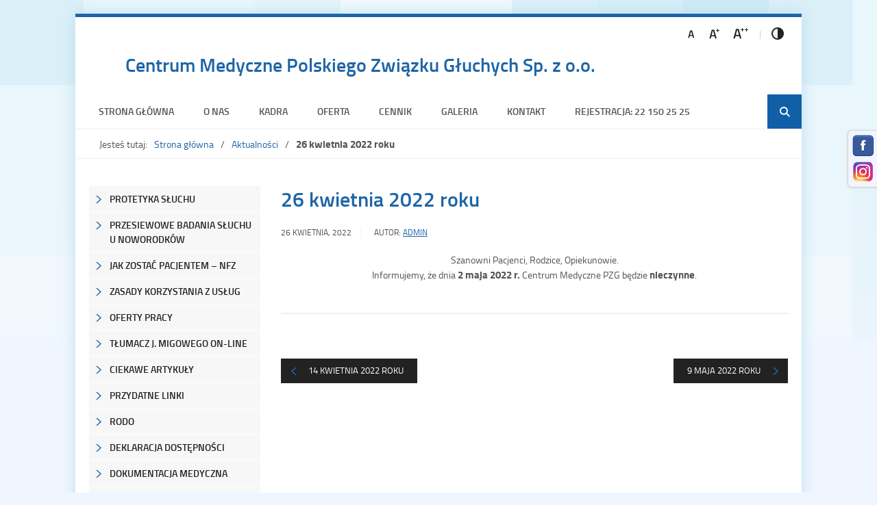

--- FILE ---
content_type: text/html; charset=UTF-8
request_url: https://pzg.waw.pl/aktualnosci/26-kwietnia-2022-roku/
body_size: 10230
content:
<!DOCTYPE html>
<html lang="pl-PL">
<head>
<meta charset="UTF-8">
<meta name="viewport" content="width=device-width, user-scalable=yes">
<link rel="profile" href="http://gmpg.org/xfn/11">
<link rel="pingback" href="https://pzg.waw.pl/xmlrpc.php">

<script>
// <![CDATA[
    var settings = {
        templateDir: 'https://pzg.waw.pl/wp-content/themes/pad2_01_1'
    };
// ]]>
</script>	    
<script src="https://pzg.waw.pl/wp-content/themes/pad2_01_1/js/jquery.min.js"></script>
<script src="https://pzg.waw.pl/wp-content/themes/pad2_01_1/js/jquery.dropdown.js"></script>
<script src="https://pzg.waw.pl/wp-content/themes/pad2_01_1/js/is.min.js"></script>
<script src="https://pzg.waw.pl/wp-content/themes/pad2_01_1/js/jquery.izilla.touchMenuHover.min.js"></script>
<script src="https://pzg.waw.pl/wp-content/themes/pad2_01_1/js/common.js"></script>

<title>26 kwietnia 2022 roku &#8211; Centrum Medyczne Polskiego Związku Głuchych Sp. z o.o.</title>
<meta name='robots' content='max-image-preview:large' />
	<style>img:is([sizes="auto" i], [sizes^="auto," i]) { contain-intrinsic-size: 3000px 1500px }</style>
	<link rel="alternate" type="application/rss+xml" title="Centrum Medyczne Polskiego Związku Głuchych Sp. z o.o. &raquo; Kanał z wpisami" href="https://pzg.waw.pl/feed/" />
<link rel="alternate" type="application/rss+xml" title="Centrum Medyczne Polskiego Związku Głuchych Sp. z o.o. &raquo; Kanał z komentarzami" href="https://pzg.waw.pl/comments/feed/" />
<link rel="alternate" type="application/rss+xml" title="Centrum Medyczne Polskiego Związku Głuchych Sp. z o.o. &raquo; 26 kwietnia 2022 roku Kanał z komentarzami" href="https://pzg.waw.pl/aktualnosci/26-kwietnia-2022-roku/feed/" />
<script type="text/javascript">
/* <![CDATA[ */
window._wpemojiSettings = {"baseUrl":"https:\/\/s.w.org\/images\/core\/emoji\/16.0.1\/72x72\/","ext":".png","svgUrl":"https:\/\/s.w.org\/images\/core\/emoji\/16.0.1\/svg\/","svgExt":".svg","source":{"concatemoji":"https:\/\/pzg.waw.pl\/wp-includes\/js\/wp-emoji-release.min.js?ver=6.8.2"}};
/*! This file is auto-generated */
!function(s,n){var o,i,e;function c(e){try{var t={supportTests:e,timestamp:(new Date).valueOf()};sessionStorage.setItem(o,JSON.stringify(t))}catch(e){}}function p(e,t,n){e.clearRect(0,0,e.canvas.width,e.canvas.height),e.fillText(t,0,0);var t=new Uint32Array(e.getImageData(0,0,e.canvas.width,e.canvas.height).data),a=(e.clearRect(0,0,e.canvas.width,e.canvas.height),e.fillText(n,0,0),new Uint32Array(e.getImageData(0,0,e.canvas.width,e.canvas.height).data));return t.every(function(e,t){return e===a[t]})}function u(e,t){e.clearRect(0,0,e.canvas.width,e.canvas.height),e.fillText(t,0,0);for(var n=e.getImageData(16,16,1,1),a=0;a<n.data.length;a++)if(0!==n.data[a])return!1;return!0}function f(e,t,n,a){switch(t){case"flag":return n(e,"\ud83c\udff3\ufe0f\u200d\u26a7\ufe0f","\ud83c\udff3\ufe0f\u200b\u26a7\ufe0f")?!1:!n(e,"\ud83c\udde8\ud83c\uddf6","\ud83c\udde8\u200b\ud83c\uddf6")&&!n(e,"\ud83c\udff4\udb40\udc67\udb40\udc62\udb40\udc65\udb40\udc6e\udb40\udc67\udb40\udc7f","\ud83c\udff4\u200b\udb40\udc67\u200b\udb40\udc62\u200b\udb40\udc65\u200b\udb40\udc6e\u200b\udb40\udc67\u200b\udb40\udc7f");case"emoji":return!a(e,"\ud83e\udedf")}return!1}function g(e,t,n,a){var r="undefined"!=typeof WorkerGlobalScope&&self instanceof WorkerGlobalScope?new OffscreenCanvas(300,150):s.createElement("canvas"),o=r.getContext("2d",{willReadFrequently:!0}),i=(o.textBaseline="top",o.font="600 32px Arial",{});return e.forEach(function(e){i[e]=t(o,e,n,a)}),i}function t(e){var t=s.createElement("script");t.src=e,t.defer=!0,s.head.appendChild(t)}"undefined"!=typeof Promise&&(o="wpEmojiSettingsSupports",i=["flag","emoji"],n.supports={everything:!0,everythingExceptFlag:!0},e=new Promise(function(e){s.addEventListener("DOMContentLoaded",e,{once:!0})}),new Promise(function(t){var n=function(){try{var e=JSON.parse(sessionStorage.getItem(o));if("object"==typeof e&&"number"==typeof e.timestamp&&(new Date).valueOf()<e.timestamp+604800&&"object"==typeof e.supportTests)return e.supportTests}catch(e){}return null}();if(!n){if("undefined"!=typeof Worker&&"undefined"!=typeof OffscreenCanvas&&"undefined"!=typeof URL&&URL.createObjectURL&&"undefined"!=typeof Blob)try{var e="postMessage("+g.toString()+"("+[JSON.stringify(i),f.toString(),p.toString(),u.toString()].join(",")+"));",a=new Blob([e],{type:"text/javascript"}),r=new Worker(URL.createObjectURL(a),{name:"wpTestEmojiSupports"});return void(r.onmessage=function(e){c(n=e.data),r.terminate(),t(n)})}catch(e){}c(n=g(i,f,p,u))}t(n)}).then(function(e){for(var t in e)n.supports[t]=e[t],n.supports.everything=n.supports.everything&&n.supports[t],"flag"!==t&&(n.supports.everythingExceptFlag=n.supports.everythingExceptFlag&&n.supports[t]);n.supports.everythingExceptFlag=n.supports.everythingExceptFlag&&!n.supports.flag,n.DOMReady=!1,n.readyCallback=function(){n.DOMReady=!0}}).then(function(){return e}).then(function(){var e;n.supports.everything||(n.readyCallback(),(e=n.source||{}).concatemoji?t(e.concatemoji):e.wpemoji&&e.twemoji&&(t(e.twemoji),t(e.wpemoji)))}))}((window,document),window._wpemojiSettings);
/* ]]> */
</script>
<style id='wp-emoji-styles-inline-css' type='text/css'>

	img.wp-smiley, img.emoji {
		display: inline !important;
		border: none !important;
		box-shadow: none !important;
		height: 1em !important;
		width: 1em !important;
		margin: 0 0.07em !important;
		vertical-align: -0.1em !important;
		background: none !important;
		padding: 0 !important;
	}
</style>
<link rel='stylesheet' id='wp-block-library-css' href='https://pzg.waw.pl/wp-includes/css/dist/block-library/style.min.css?ver=6.8.2' type='text/css' media='all' />
<style id='classic-theme-styles-inline-css' type='text/css'>
/*! This file is auto-generated */
.wp-block-button__link{color:#fff;background-color:#32373c;border-radius:9999px;box-shadow:none;text-decoration:none;padding:calc(.667em + 2px) calc(1.333em + 2px);font-size:1.125em}.wp-block-file__button{background:#32373c;color:#fff;text-decoration:none}
</style>
<style id='global-styles-inline-css' type='text/css'>
:root{--wp--preset--aspect-ratio--square: 1;--wp--preset--aspect-ratio--4-3: 4/3;--wp--preset--aspect-ratio--3-4: 3/4;--wp--preset--aspect-ratio--3-2: 3/2;--wp--preset--aspect-ratio--2-3: 2/3;--wp--preset--aspect-ratio--16-9: 16/9;--wp--preset--aspect-ratio--9-16: 9/16;--wp--preset--color--black: #000000;--wp--preset--color--cyan-bluish-gray: #abb8c3;--wp--preset--color--white: #ffffff;--wp--preset--color--pale-pink: #f78da7;--wp--preset--color--vivid-red: #cf2e2e;--wp--preset--color--luminous-vivid-orange: #ff6900;--wp--preset--color--luminous-vivid-amber: #fcb900;--wp--preset--color--light-green-cyan: #7bdcb5;--wp--preset--color--vivid-green-cyan: #00d084;--wp--preset--color--pale-cyan-blue: #8ed1fc;--wp--preset--color--vivid-cyan-blue: #0693e3;--wp--preset--color--vivid-purple: #9b51e0;--wp--preset--gradient--vivid-cyan-blue-to-vivid-purple: linear-gradient(135deg,rgba(6,147,227,1) 0%,rgb(155,81,224) 100%);--wp--preset--gradient--light-green-cyan-to-vivid-green-cyan: linear-gradient(135deg,rgb(122,220,180) 0%,rgb(0,208,130) 100%);--wp--preset--gradient--luminous-vivid-amber-to-luminous-vivid-orange: linear-gradient(135deg,rgba(252,185,0,1) 0%,rgba(255,105,0,1) 100%);--wp--preset--gradient--luminous-vivid-orange-to-vivid-red: linear-gradient(135deg,rgba(255,105,0,1) 0%,rgb(207,46,46) 100%);--wp--preset--gradient--very-light-gray-to-cyan-bluish-gray: linear-gradient(135deg,rgb(238,238,238) 0%,rgb(169,184,195) 100%);--wp--preset--gradient--cool-to-warm-spectrum: linear-gradient(135deg,rgb(74,234,220) 0%,rgb(151,120,209) 20%,rgb(207,42,186) 40%,rgb(238,44,130) 60%,rgb(251,105,98) 80%,rgb(254,248,76) 100%);--wp--preset--gradient--blush-light-purple: linear-gradient(135deg,rgb(255,206,236) 0%,rgb(152,150,240) 100%);--wp--preset--gradient--blush-bordeaux: linear-gradient(135deg,rgb(254,205,165) 0%,rgb(254,45,45) 50%,rgb(107,0,62) 100%);--wp--preset--gradient--luminous-dusk: linear-gradient(135deg,rgb(255,203,112) 0%,rgb(199,81,192) 50%,rgb(65,88,208) 100%);--wp--preset--gradient--pale-ocean: linear-gradient(135deg,rgb(255,245,203) 0%,rgb(182,227,212) 50%,rgb(51,167,181) 100%);--wp--preset--gradient--electric-grass: linear-gradient(135deg,rgb(202,248,128) 0%,rgb(113,206,126) 100%);--wp--preset--gradient--midnight: linear-gradient(135deg,rgb(2,3,129) 0%,rgb(40,116,252) 100%);--wp--preset--font-size--small: 13px;--wp--preset--font-size--medium: 20px;--wp--preset--font-size--large: 36px;--wp--preset--font-size--x-large: 42px;--wp--preset--spacing--20: 0.44rem;--wp--preset--spacing--30: 0.67rem;--wp--preset--spacing--40: 1rem;--wp--preset--spacing--50: 1.5rem;--wp--preset--spacing--60: 2.25rem;--wp--preset--spacing--70: 3.38rem;--wp--preset--spacing--80: 5.06rem;--wp--preset--shadow--natural: 6px 6px 9px rgba(0, 0, 0, 0.2);--wp--preset--shadow--deep: 12px 12px 50px rgba(0, 0, 0, 0.4);--wp--preset--shadow--sharp: 6px 6px 0px rgba(0, 0, 0, 0.2);--wp--preset--shadow--outlined: 6px 6px 0px -3px rgba(255, 255, 255, 1), 6px 6px rgba(0, 0, 0, 1);--wp--preset--shadow--crisp: 6px 6px 0px rgba(0, 0, 0, 1);}:where(.is-layout-flex){gap: 0.5em;}:where(.is-layout-grid){gap: 0.5em;}body .is-layout-flex{display: flex;}.is-layout-flex{flex-wrap: wrap;align-items: center;}.is-layout-flex > :is(*, div){margin: 0;}body .is-layout-grid{display: grid;}.is-layout-grid > :is(*, div){margin: 0;}:where(.wp-block-columns.is-layout-flex){gap: 2em;}:where(.wp-block-columns.is-layout-grid){gap: 2em;}:where(.wp-block-post-template.is-layout-flex){gap: 1.25em;}:where(.wp-block-post-template.is-layout-grid){gap: 1.25em;}.has-black-color{color: var(--wp--preset--color--black) !important;}.has-cyan-bluish-gray-color{color: var(--wp--preset--color--cyan-bluish-gray) !important;}.has-white-color{color: var(--wp--preset--color--white) !important;}.has-pale-pink-color{color: var(--wp--preset--color--pale-pink) !important;}.has-vivid-red-color{color: var(--wp--preset--color--vivid-red) !important;}.has-luminous-vivid-orange-color{color: var(--wp--preset--color--luminous-vivid-orange) !important;}.has-luminous-vivid-amber-color{color: var(--wp--preset--color--luminous-vivid-amber) !important;}.has-light-green-cyan-color{color: var(--wp--preset--color--light-green-cyan) !important;}.has-vivid-green-cyan-color{color: var(--wp--preset--color--vivid-green-cyan) !important;}.has-pale-cyan-blue-color{color: var(--wp--preset--color--pale-cyan-blue) !important;}.has-vivid-cyan-blue-color{color: var(--wp--preset--color--vivid-cyan-blue) !important;}.has-vivid-purple-color{color: var(--wp--preset--color--vivid-purple) !important;}.has-black-background-color{background-color: var(--wp--preset--color--black) !important;}.has-cyan-bluish-gray-background-color{background-color: var(--wp--preset--color--cyan-bluish-gray) !important;}.has-white-background-color{background-color: var(--wp--preset--color--white) !important;}.has-pale-pink-background-color{background-color: var(--wp--preset--color--pale-pink) !important;}.has-vivid-red-background-color{background-color: var(--wp--preset--color--vivid-red) !important;}.has-luminous-vivid-orange-background-color{background-color: var(--wp--preset--color--luminous-vivid-orange) !important;}.has-luminous-vivid-amber-background-color{background-color: var(--wp--preset--color--luminous-vivid-amber) !important;}.has-light-green-cyan-background-color{background-color: var(--wp--preset--color--light-green-cyan) !important;}.has-vivid-green-cyan-background-color{background-color: var(--wp--preset--color--vivid-green-cyan) !important;}.has-pale-cyan-blue-background-color{background-color: var(--wp--preset--color--pale-cyan-blue) !important;}.has-vivid-cyan-blue-background-color{background-color: var(--wp--preset--color--vivid-cyan-blue) !important;}.has-vivid-purple-background-color{background-color: var(--wp--preset--color--vivid-purple) !important;}.has-black-border-color{border-color: var(--wp--preset--color--black) !important;}.has-cyan-bluish-gray-border-color{border-color: var(--wp--preset--color--cyan-bluish-gray) !important;}.has-white-border-color{border-color: var(--wp--preset--color--white) !important;}.has-pale-pink-border-color{border-color: var(--wp--preset--color--pale-pink) !important;}.has-vivid-red-border-color{border-color: var(--wp--preset--color--vivid-red) !important;}.has-luminous-vivid-orange-border-color{border-color: var(--wp--preset--color--luminous-vivid-orange) !important;}.has-luminous-vivid-amber-border-color{border-color: var(--wp--preset--color--luminous-vivid-amber) !important;}.has-light-green-cyan-border-color{border-color: var(--wp--preset--color--light-green-cyan) !important;}.has-vivid-green-cyan-border-color{border-color: var(--wp--preset--color--vivid-green-cyan) !important;}.has-pale-cyan-blue-border-color{border-color: var(--wp--preset--color--pale-cyan-blue) !important;}.has-vivid-cyan-blue-border-color{border-color: var(--wp--preset--color--vivid-cyan-blue) !important;}.has-vivid-purple-border-color{border-color: var(--wp--preset--color--vivid-purple) !important;}.has-vivid-cyan-blue-to-vivid-purple-gradient-background{background: var(--wp--preset--gradient--vivid-cyan-blue-to-vivid-purple) !important;}.has-light-green-cyan-to-vivid-green-cyan-gradient-background{background: var(--wp--preset--gradient--light-green-cyan-to-vivid-green-cyan) !important;}.has-luminous-vivid-amber-to-luminous-vivid-orange-gradient-background{background: var(--wp--preset--gradient--luminous-vivid-amber-to-luminous-vivid-orange) !important;}.has-luminous-vivid-orange-to-vivid-red-gradient-background{background: var(--wp--preset--gradient--luminous-vivid-orange-to-vivid-red) !important;}.has-very-light-gray-to-cyan-bluish-gray-gradient-background{background: var(--wp--preset--gradient--very-light-gray-to-cyan-bluish-gray) !important;}.has-cool-to-warm-spectrum-gradient-background{background: var(--wp--preset--gradient--cool-to-warm-spectrum) !important;}.has-blush-light-purple-gradient-background{background: var(--wp--preset--gradient--blush-light-purple) !important;}.has-blush-bordeaux-gradient-background{background: var(--wp--preset--gradient--blush-bordeaux) !important;}.has-luminous-dusk-gradient-background{background: var(--wp--preset--gradient--luminous-dusk) !important;}.has-pale-ocean-gradient-background{background: var(--wp--preset--gradient--pale-ocean) !important;}.has-electric-grass-gradient-background{background: var(--wp--preset--gradient--electric-grass) !important;}.has-midnight-gradient-background{background: var(--wp--preset--gradient--midnight) !important;}.has-small-font-size{font-size: var(--wp--preset--font-size--small) !important;}.has-medium-font-size{font-size: var(--wp--preset--font-size--medium) !important;}.has-large-font-size{font-size: var(--wp--preset--font-size--large) !important;}.has-x-large-font-size{font-size: var(--wp--preset--font-size--x-large) !important;}
:where(.wp-block-post-template.is-layout-flex){gap: 1.25em;}:where(.wp-block-post-template.is-layout-grid){gap: 1.25em;}
:where(.wp-block-columns.is-layout-flex){gap: 2em;}:where(.wp-block-columns.is-layout-grid){gap: 2em;}
:root :where(.wp-block-pullquote){font-size: 1.5em;line-height: 1.6;}
</style>
<link rel='stylesheet' id='foobox-free-min-css' href='https://pzg.waw.pl/wp-content/plugins/foobox-image-lightbox/free/css/foobox.free.min.css?ver=2.7.41' type='text/css' media='all' />
<link rel='stylesheet' id='survey-maker-min-css' href='https://pzg.waw.pl/wp-content/plugins/survey-maker/public/css/survey-maker-public-min.css?ver=5.2.0.5' type='text/css' media='all' />
<link rel='stylesheet' id='pad2-style-css' href='https://pzg.waw.pl/wp-content/themes/pad2_01_1/style.css?ver=6.8.2' type='text/css' media='all' />
<!--n2css--><!--n2js--><script type="text/javascript" src="https://pzg.waw.pl/wp-includes/js/jquery/jquery.min.js?ver=3.7.1" id="jquery-core-js"></script>
<script type="text/javascript" src="https://pzg.waw.pl/wp-includes/js/jquery/jquery-migrate.min.js?ver=3.4.1" id="jquery-migrate-js"></script>
<script type="text/javascript" id="foobox-free-min-js-before">
/* <![CDATA[ */
/* Run FooBox FREE (v2.7.41) */
var FOOBOX = window.FOOBOX = {
	ready: true,
	disableOthers: false,
	o: {wordpress: { enabled: true }, countMessage:'image %index of %total', captions: { dataTitle: ["captionTitle","title"], dataDesc: ["captionDesc","description"] }, rel: '', excludes:'.fbx-link,.nofoobox,.nolightbox,a[href*="pinterest.com/pin/create/button/"]', affiliate : { enabled: false }},
	selectors: [
		".foogallery-container.foogallery-lightbox-foobox", ".foogallery-container.foogallery-lightbox-foobox-free", ".gallery", ".wp-block-gallery", ".wp-caption", ".wp-block-image", "a:has(img[class*=wp-image-])", ".foobox"
	],
	pre: function( $ ){
		// Custom JavaScript (Pre)
		
	},
	post: function( $ ){
		// Custom JavaScript (Post)
		
		// Custom Captions Code
		
	},
	custom: function( $ ){
		// Custom Extra JS
		
	}
};
/* ]]> */
</script>
<script type="text/javascript" src="https://pzg.waw.pl/wp-content/plugins/foobox-image-lightbox/free/js/foobox.free.min.js?ver=2.7.41" id="foobox-free-min-js"></script>
<link rel="https://api.w.org/" href="https://pzg.waw.pl/wp-json/" /><link rel="alternate" title="JSON" type="application/json" href="https://pzg.waw.pl/wp-json/wp/v2/posts/980" /><link rel="EditURI" type="application/rsd+xml" title="RSD" href="https://pzg.waw.pl/xmlrpc.php?rsd" />
<meta name="generator" content="WordPress 6.8.2" />
<link rel="canonical" href="https://pzg.waw.pl/aktualnosci/26-kwietnia-2022-roku/" />
<link rel='shortlink' href='https://pzg.waw.pl/?p=980' />
<link rel="alternate" title="oEmbed (JSON)" type="application/json+oembed" href="https://pzg.waw.pl/wp-json/oembed/1.0/embed?url=https%3A%2F%2Fpzg.waw.pl%2Faktualnosci%2F26-kwietnia-2022-roku%2F" />
<link rel="alternate" title="oEmbed (XML)" type="text/xml+oembed" href="https://pzg.waw.pl/wp-json/oembed/1.0/embed?url=https%3A%2F%2Fpzg.waw.pl%2Faktualnosci%2F26-kwietnia-2022-roku%2F&#038;format=xml" />
	<script>
		jQuery(document).ready(function() {
			var img_src = 'http://pzg.czudix.pl/wp-content/uploads/2021/08/logo_250.png';
			var header_img = '';
			var header_title = '';
			var header_text = '';
			var header_url = '';
			
			if ( img_src != ''){
				$('#logo').append('<img src="http://pzg.czudix.pl/wp-content/uploads/2021/08/logo_250.png" alt="" />');
			}
			
			/* The text in slider appears when image was added */
			if ( header_img != ''){
				$('#slider-wrapper').append('<div id="slider"></div>');
				$('#slider').append('<img src="" alt="" />');
				
				if ( header_title != '' ||  header_text != ''){
					$('#slider').append('<div class="slider-text"></div>');
				}
				
				if ( header_title != ''){
					$('#slider .slider-text').append('<h2></h2>');
				}
				if ( header_text != ''){
					$('#slider .slider-text').append('<p></p>');
				}
				if ( header_url != ''){
					$('#slider').append('<a href="" class="more-link">Więcej <span class="screen-reader-text">o </span></a>');
				}					
			}
					
		});
	</script>
	<link rel="icon" href="https://pzg.waw.pl/wp-content/uploads/2021/08/cropped-Logo-32x32.png" sizes="32x32" />
<link rel="icon" href="https://pzg.waw.pl/wp-content/uploads/2021/08/cropped-Logo-192x192.png" sizes="192x192" />
<link rel="apple-touch-icon" href="https://pzg.waw.pl/wp-content/uploads/2021/08/cropped-Logo-180x180.png" />
<meta name="msapplication-TileImage" content="https://pzg.waw.pl/wp-content/uploads/2021/08/cropped-Logo-270x270.png" />
		<style type="text/css" id="wp-custom-css">
			#content-wrapper{
	width: 1060px;
}
#sidebar {
	width: 250px;
}
#content {
	width: 740px;
}
#bip-logo-2{
    width: 100px;
    padding-top: 10px;
    margin: auto;
}

.site-branding {
    text-align: left;
    padding: 35px 0 10px 50px;
}

.site-title a{ 
	color: #1e65a7 !important; 
}

#logo {
    max-width: 100px;
}

@media only screen and (max-width: 640px){
	.site-branding {
		padding: 10px 20px 10px 20px;
		text-align: center;
	}
	#logo {
    display: none;
	}
}
#colophon {
	min-height: auto;
}
#logosPAD {
	height: 100px;
}
.main-navigation ul ul{
	width: 250px;
}
.main-navigation ul ul li {
	width: 250px;
}

.wp-block-table table tr td:nth-child(2) {
	width: 16%;
}		</style>
		<link rel="stylesheet" media="all" type="text/css" href="https://pzg.waw.pl/wp-content/themes/pad2_01_1/css/responsive.css"/>

<!--<meta http-equiv="Content-Type" content="text/html; charset=utf-8">-->
</head>

<body class="wp-singular post-template-default single single-post postid-980 single-format-standard wp-theme-pad2_01_1">

<div id="page" class="hfeed site">
	
    <ul id="skip-links">
    	<li><a class="skip-link" href="#site-navigation">Przejdź do menu</a></li>
        <li><a class="skip-link" href="#content">Przejdź do treści</a></li>
       <!-- <li><a class="skip-link" href="#search-wrapper">Przejdź do wyszukiwarki</a></li>-->
    </ul>
    
	<div id="content-wrapper">

        <header id="masthead" class="site-header" role="banner">
            
            <div class="site-branding">
                <!--<a href="https://pzg.waw.pl/" rel="home"><div id="logo"></div></a>-->
                <div id="logo"></div>
                <!--<h1 class="site-title"><a href="https://pzg.waw.pl/" rel="home">-->
                <h1 class="site-title">
                Centrum Medyczne Polskiego Związku Głuchych Sp. z o.o.                        <span class="screen-reader-text"> - 26 kwietnia 2022 roku</span>
                                    </h1>
                <!--</a></h1>-->
                            </div><!-- .site-branding -->
    
            <div id="font-wrapper">
                <div id="fonts">
                <p class="screen-reader-text">Dostosuj wygląd:</p><ul><li><a href="https://pzg.waw.pl/wp-content/themes/pad2_01_1/inc/change-style.php?style=0"  class="font-size0"><img src="https://pzg.waw.pl/wp-content/themes/pad2_01_1/images/fontSize0.png" alt="Czcionka domyślna"/></a></li><li><a href="https://pzg.waw.pl/wp-content/themes/pad2_01_1/inc/change-style.php?style=r1" class="font-size1"><img src="https://pzg.waw.pl/wp-content/themes/pad2_01_1/images/fontSize1.png" alt="Czcionka średnia"/></a></li><li><a href="https://pzg.waw.pl/wp-content/themes/pad2_01_1/inc/change-style.php?style=r2" class="font-size2"><img src="https://pzg.waw.pl/wp-content/themes/pad2_01_1/images/fontSize2.png" alt="Czcionka duża"/></a></li><li><a href="https://pzg.waw.pl/wp-content/themes/pad2_01_1/inc/change-style.php?contr=1" class="font-contrast"><img src="https://pzg.waw.pl/wp-content/themes/pad2_01_1/images/icoContrast.png" alt="Zmień kontrast"/></a></li></ul> 
                <div class="clear"></div>
                </div>
            </div>
            
            <nav id="site-navigation" class="main-navigation" role="navigation">
                <button class="menu-toggle" aria-controls="primary-menu" aria-expanded="false">Menu główne</button>
                <div class="menu-menu-glowne-container"><ul id="primary-menu" class="menu"><li id="menu-item-184" class="menu-item menu-item-type-custom menu-item-object-custom menu-item-home menu-item-184"><a href="https://pzg.waw.pl/">Strona główna</a></li>
<li id="menu-item-89" class="menu-item menu-item-type-post_type menu-item-object-page menu-item-89"><a href="https://pzg.waw.pl/o-nas/">O nas</a></li>
<li id="menu-item-90" class="menu-item menu-item-type-custom menu-item-object-custom menu-item-has-children menu-item-90"><a href="#">Kadra</a>
<ul class="sub-menu">
	<li id="menu-item-91" class="menu-item menu-item-type-custom menu-item-object-custom menu-item-has-children menu-item-91"><a href="#">Specjaliści</a>
	<ul class="sub-menu">
		<li id="menu-item-94" class="menu-item menu-item-type-post_type menu-item-object-page menu-item-94"><a href="https://pzg.waw.pl/specjalisci/aktywny-trening-sluchowy-neuroflow/">Aktywny Trening Słuchowy Neuroflow</a></li>
		<li id="menu-item-95" class="menu-item menu-item-type-post_type menu-item-object-page menu-item-95"><a href="https://pzg.waw.pl/specjalisci/audiometrystka/">Audiometrystka</a></li>
		<li id="menu-item-96" class="menu-item menu-item-type-post_type menu-item-object-page menu-item-96"><a href="https://pzg.waw.pl/specjalisci/fizjoterapeuci/">Fizjoterapeuci</a></li>
		<li id="menu-item-97" class="menu-item menu-item-type-post_type menu-item-object-page menu-item-97"><a href="https://pzg.waw.pl/specjalisci/lekarze-otolaryngolodzy/">Lekarze otolaryngolodzy</a></li>
		<li id="menu-item-98" class="menu-item menu-item-type-post_type menu-item-object-page menu-item-98"><a href="https://pzg.waw.pl/specjalisci/lekarze-rehabilitacji-medycznej/">Lekarze rehabilitacji medycznej</a></li>
		<li id="menu-item-99" class="menu-item menu-item-type-post_type menu-item-object-page menu-item-99"><a href="https://pzg.waw.pl/specjalisci/logopedzi/">Logopedzi</a></li>
		<li id="menu-item-102" class="menu-item menu-item-type-post_type menu-item-object-page menu-item-102"><a href="https://pzg.waw.pl/specjalisci/pedagodzy/">Pedagodzy</a></li>
		<li id="menu-item-103" class="menu-item menu-item-type-post_type menu-item-object-page menu-item-103"><a href="https://pzg.waw.pl/specjalisci/protetyk-sluchu/">Protetyk Słuchu</a></li>
		<li id="menu-item-104" class="menu-item menu-item-type-post_type menu-item-object-page menu-item-104"><a href="https://pzg.waw.pl/specjalisci/psycholodzy-psychoterapeuci/">Psycholodzy/Psychoterapeuci</a></li>
		<li id="menu-item-105" class="menu-item menu-item-type-post_type menu-item-object-page menu-item-105"><a href="https://pzg.waw.pl/specjalisci/terapeuci-si/">Terapeuci SI</a></li>
	</ul>
</li>
	<li id="menu-item-92" class="menu-item menu-item-type-custom menu-item-object-custom menu-item-has-children menu-item-92"><a href="#">Administracja</a>
	<ul class="sub-menu">
		<li id="menu-item-108" class="menu-item menu-item-type-post_type menu-item-object-page menu-item-108"><a href="https://pzg.waw.pl/administracja/prezes-zarzadu/">Prezes Zarządu</a></li>
		<li id="menu-item-109" class="menu-item menu-item-type-post_type menu-item-object-page menu-item-109"><a href="https://pzg.waw.pl/administracja/sekretariat/">Sekretariat</a></li>
		<li id="menu-item-106" class="menu-item menu-item-type-post_type menu-item-object-page menu-item-106"><a href="https://pzg.waw.pl/administracja/administracja-2/">Administracja</a></li>
	</ul>
</li>
</ul>
</li>
<li id="menu-item-163" class="menu-item menu-item-type-post_type menu-item-object-page menu-item-has-children menu-item-163"><a href="https://pzg.waw.pl/oferta/">Oferta</a>
<ul class="sub-menu">
	<li id="menu-item-246" class="menu-item menu-item-type-post_type menu-item-object-page menu-item-246"><a href="https://pzg.waw.pl/oferta/aktywny-trening-sluchowy-neuroflow/">Aktywny Trening Słuchowy Neuroflow</a></li>
	<li id="menu-item-247" class="menu-item menu-item-type-post_type menu-item-object-page menu-item-247"><a href="https://pzg.waw.pl/oferta/protetyka-sluchu/">Protetyka słuchu</a></li>
	<li id="menu-item-248" class="menu-item menu-item-type-post_type menu-item-object-page menu-item-248"><a href="https://pzg.waw.pl/oferta/diagnoza-integracji-sensorycznej/">Diagnoza integracji sensorycznej</a></li>
	<li id="menu-item-249" class="menu-item menu-item-type-post_type menu-item-object-page menu-item-249"><a href="https://pzg.waw.pl/oferta/elektrostymulacja-podniebienia-miekkiego-warg-i-jezyka/">Elektrostymulacja podniebienia miękkiego, warg i języka</a></li>
	<li id="menu-item-250" class="menu-item menu-item-type-post_type menu-item-object-page menu-item-250"><a href="https://pzg.waw.pl/oferta/fizjoterapia/">Fizjoterapia</a></li>
	<li id="menu-item-251" class="menu-item menu-item-type-post_type menu-item-object-page menu-item-251"><a href="https://pzg.waw.pl/oferta/instruktaz-pielegnacyjny-noworodkow-oraz-niemowlat/">Instruktaż pielęgnacyjny noworodków oraz niemowląt</a></li>
	<li id="menu-item-252" class="menu-item menu-item-type-post_type menu-item-object-page menu-item-252"><a href="https://pzg.waw.pl/oferta/johansen/">Johansen</a></li>
	<li id="menu-item-254" class="menu-item menu-item-type-post_type menu-item-object-page menu-item-254"><a href="https://pzg.waw.pl/oferta/otolaryngologia/">Otolaryngologia</a></li>
	<li id="menu-item-255" class="menu-item menu-item-type-post_type menu-item-object-page menu-item-255"><a href="https://pzg.waw.pl/oferta/psychoterapia/">Psychoterapia</a></li>
	<li id="menu-item-257" class="menu-item menu-item-type-post_type menu-item-object-page menu-item-257"><a href="https://pzg.waw.pl/oferta/terapia-integracji-sensorycznej/">Terapia integracji sensorycznej</a></li>
	<li id="menu-item-296" class="menu-item menu-item-type-post_type menu-item-object-page menu-item-296"><a href="https://pzg.waw.pl/oferta/terapia-reki/">Terapia ręki</a></li>
	<li id="menu-item-258" class="menu-item menu-item-type-post_type menu-item-object-page menu-item-258"><a href="https://pzg.waw.pl/oferta/zajecia-grupowe-dla-najmlodszych/">Zajęcia grupowe dla najmłodszych</a></li>
	<li id="menu-item-855" class="menu-item menu-item-type-post_type menu-item-object-page menu-item-855"><a href="https://pzg.waw.pl/oferta/zajecia-grupowe-pedagogiczne/">Zajęcia grupowe pedagogiczne</a></li>
	<li id="menu-item-831" class="menu-item menu-item-type-post_type menu-item-object-page menu-item-831"><a href="https://pzg.waw.pl/oferta/zajecia-grupowe-pedagogiczno-logopedyczne/">Zajęcia grupowe pedagogiczno-logopedyczne</a></li>
	<li id="menu-item-259" class="menu-item menu-item-type-post_type menu-item-object-page menu-item-259"><a href="https://pzg.waw.pl/oferta/zajecia-grupowe-z-elementami-integracji-sensorycznej/">Zajęcia grupowe z elementami integracji sensorycznej</a></li>
	<li id="menu-item-260" class="menu-item menu-item-type-post_type menu-item-object-page menu-item-260"><a href="https://pzg.waw.pl/oferta/zajecia-logopedyczne/">Zajęcia logopedyczne</a></li>
	<li id="menu-item-261" class="menu-item menu-item-type-post_type menu-item-object-page menu-item-261"><a href="https://pzg.waw.pl/oferta/zajecia-pedagogiczne/">Zajęcia pedagogiczne</a></li>
	<li id="menu-item-262" class="menu-item menu-item-type-post_type menu-item-object-page menu-item-262"><a href="https://pzg.waw.pl/oferta/zajecia-psychologiczne/">Zajęcia psychologiczne</a></li>
</ul>
</li>
<li id="menu-item-1599" class="menu-item menu-item-type-custom menu-item-object-custom menu-item-has-children menu-item-1599"><a href="#">Cennik</a>
<ul class="sub-menu">
	<li id="menu-item-1601" class="menu-item menu-item-type-post_type menu-item-object-page menu-item-1601"><a href="https://pzg.waw.pl/cennik/">Cennik ogólny</a></li>
	<li id="menu-item-1600" class="menu-item menu-item-type-post_type menu-item-object-page menu-item-1600"><a href="https://pzg.waw.pl/cennik-pracowni-protetyki-sluchu/">Cennik Pracowni Protetyki Słuchu</a></li>
</ul>
</li>
<li id="menu-item-161" class="menu-item menu-item-type-post_type menu-item-object-page menu-item-161"><a href="https://pzg.waw.pl/galeria/">Galeria</a></li>
<li id="menu-item-162" class="menu-item menu-item-type-post_type menu-item-object-page menu-item-162"><a href="https://pzg.waw.pl/kontakt/">Kontakt</a></li>
<li id="menu-item-1252" class="menu-item menu-item-type-custom menu-item-object-custom menu-item-1252"><a href="/kontakt">Rejestracja: 22 150 25 25</a></li>
</ul></div>            </nav><!-- #site-navigation -->
            
			<div class="search-toggle">
                <a href="#search-container"><img src="https://pzg.waw.pl/wp-content/themes/pad2_01_1/images/butSearch.png" alt="Szukaj"></a>
            <div id="search-wrapper">
                <h2 class="screen-reader-text">Wyszukiwarka</h2>
                <form action="https://pzg.waw.pl/" class="search-form" method="get" role="search">
				<label>
					<span class="screen-reader-text">Tutaj wpisz szukaną frazę:</span>
					<input type="search" name="s" value="" placeholder="Szukam informacji o...." class="search-field">
				</label>
				<input type="image" src="https://pzg.waw.pl/wp-content/themes/pad2_01_1/images/butSearch.png" alt="Szukaj" class="search-submit">
				<div class="clear"></div>
			</form>            </div>
			</div>            

            <!-- header image -->
			                
            <!-- breadcrumbs -->
            <div id="crumbpath"><p class="here">Jesteś tutaj:</p><ol id="breadcrumbs" class="breadcrumbs"><li class="item-home"><a class="bread-link bread-home" href="https://pzg.waw.pl">Strona główna</a></li><li class="item-cat item-cat-8 item-cat-aktualnosci"><a class="bread-cat bread-cat-8 bread-cat-aktualnosci" href="https://pzg.waw.pl/category/aktualnosci/">Aktualności</a></li><li class="item-current item-980"><strong class="bread-current bread-980">26 kwietnia 2022 roku</strong></li></ol></div>        
        </header><!-- #masthead -->
<div id="sidebar">
	    <nav class="navigation site-navigation addition-navigation">
        <div class="menu-menu-lewe-container"><ul id="addition-menu" class="menu"><li id="menu-item-1170" class="menu-item menu-item-type-post_type menu-item-object-page menu-item-1170"><a href="https://pzg.waw.pl/oferta/protetyka-sluchu/">Protetyka słuchu</a></li>
<li id="menu-item-169" class="menu-item menu-item-type-post_type menu-item-object-page menu-item-169"><a href="https://pzg.waw.pl/przesiewowe-badania-sluchu-u-noworodkow/">Przesiewowe badania słuchu u noworodków</a></li>
<li id="menu-item-31" class="menu-item menu-item-type-custom menu-item-object-custom menu-item-has-children menu-item-31"><a href="#">Jak zostać pacjentem &#8211; NFZ</a>
<ul class="sub-menu">
	<li id="menu-item-35" class="menu-item menu-item-type-post_type menu-item-object-page menu-item-35"><a href="https://pzg.waw.pl/osrodki-rehabilitacji-dziennej/">Ośrodek Rehabilitacji Dziennej – Rehabilitacja Dzieci z Zaburzeniami Wieku Rozwojowego (2301)</a></li>
	<li id="menu-item-1052" class="menu-item menu-item-type-post_type menu-item-object-page menu-item-1052"><a href="https://pzg.waw.pl/osrodek-rehabilitacji-dziennej-rehabilitacja-sluchu-i-mowy/">Ośrodek Rehabilitacji Dziennej – Rehabilitacja Słuchu I Mowy (2300)</a></li>
	<li id="menu-item-34" class="menu-item menu-item-type-post_type menu-item-object-page menu-item-34"><a href="https://pzg.waw.pl/poradnia-psychologiczna/">Poradnia Psychologiczna, kod poradni (1790)</a></li>
	<li id="menu-item-33" class="menu-item menu-item-type-post_type menu-item-object-page menu-item-33"><a href="https://pzg.waw.pl/poradnia-otolaryngologiczna/">Poradnia Otolaryngologiczna, kod poradni (1610)</a></li>
	<li id="menu-item-32" class="menu-item menu-item-type-post_type menu-item-object-page menu-item-32"><a href="https://pzg.waw.pl/poradnia-logopedyczna/">Poradnia Logopedyczna, kod poradni (1616)</a></li>
</ul>
</li>
<li id="menu-item-170" class="menu-item menu-item-type-post_type menu-item-object-page menu-item-170"><a href="https://pzg.waw.pl/zasady-korzystania-z-uslug/">Zasady korzystania z usług</a></li>
<li id="menu-item-171" class="menu-item menu-item-type-post_type menu-item-object-page menu-item-171"><a href="https://pzg.waw.pl/oferty-praca/">Oferty pracy</a></li>
<li id="menu-item-168" class="menu-item menu-item-type-post_type menu-item-object-page menu-item-168"><a href="https://pzg.waw.pl/tlumacz-j-migowego-on-line/">Tłumacz j. migowego on-line</a></li>
<li id="menu-item-164" class="menu-item menu-item-type-post_type menu-item-object-page menu-item-164"><a href="https://pzg.waw.pl/ciekawe-artykuly/">Ciekawe artykuły</a></li>
<li id="menu-item-165" class="menu-item menu-item-type-post_type menu-item-object-page menu-item-165"><a href="https://pzg.waw.pl/przydatne-linki/">Przydatne linki</a></li>
<li id="menu-item-300" class="menu-item menu-item-type-post_type menu-item-object-page menu-item-300"><a href="https://pzg.waw.pl/rodo/">RODO</a></li>
<li id="menu-item-790" class="menu-item menu-item-type-post_type menu-item-object-page menu-item-790"><a href="https://pzg.waw.pl/deklaracja-dostepnosci/">Deklaracja dostępności</a></li>
<li id="menu-item-1292" class="menu-item menu-item-type-post_type menu-item-object-page menu-item-1292"><a href="https://pzg.waw.pl/dokumentacja-medyczna/">Dokumentacja medyczna</a></li>
<li id="menu-item-1500" class="menu-item menu-item-type-post_type menu-item-object-page menu-item-1500"><a href="https://pzg.waw.pl/standardy-ochrony-maloletnich/">Standardy ochrony małoletnich</a></li>
<li id="menu-item-1748" class="menu-item menu-item-type-post_type menu-item-object-page menu-item-1748"><a href="https://pzg.waw.pl/ankieta-badania-satysfakcji/">Ankieta badania satysfakcji</a></li>
</ul></div>    </nav>
            
    <aside role="complementary">
        <div id="secondary" class="widget-area">
            <aside id="block-19" class="widget widget_block widget_media_image">
<div class="wp-block-image"><figure class="aligncenter size-full"><img fetchpriority="high" decoding="async" width="250" height="250" src="http://pzg.waw.pl/wp-content/uploads/2021/08/logo_250.png" alt="" class="wp-image-318" srcset="https://pzg.waw.pl/wp-content/uploads/2021/08/logo_250.png 250w, https://pzg.waw.pl/wp-content/uploads/2021/08/logo_250-150x150.png 150w" sizes="(max-width: 250px) 100vw, 250px" /></figure></div>
</aside><aside id="block-20" class="widget widget_block widget_media_image">
<div class="wp-block-image"><figure class="aligncenter size-full"><img decoding="async" width="250" height="208" src="http://pzg.waw.pl/wp-content/uploads/2021/08/PZG_250.png" alt="" class="wp-image-319"/></figure></div>
</aside><aside id="block-21" class="widget widget_block widget_media_image">
<div class="wp-block-image"><figure class="aligncenter size-full"><img decoding="async" src="/wp-content/uploads/2023/06/nfz_logo.jpg" alt="" class="wp-image-319"/></figure></div>
</aside><aside id="block-27" class="widget widget_block widget_media_video">
<figure class="wp-block-video aligncenter"><video controls src="https://pzg.waw.pl/wp-content/uploads/2023/10/CM_PZG_PJM_small.mp4"></video></figure>
</aside><aside id="block-28" class="widget widget_block">
<div class="wp-block-media-text alignwide is-stacked-on-mobile"><figure class="wp-block-media-text__media"><a href="/informacje-o-dzialalnosci-centrum-medycznego-pzg-w-tekscie-latwym-do-czytania-i-rozumienia/"><img decoding="async" width="260" height="260" src="https://pzg.waw.pl/wp-content/uploads/2021/12/ETR_1.png" alt="" class="wp-image-866 size-full" srcset="https://pzg.waw.pl/wp-content/uploads/2021/12/ETR_1.png 260w, https://pzg.waw.pl/wp-content/uploads/2021/12/ETR_1-150x150.png 150w" sizes="(max-width: 260px) 100vw, 260px" /></a></figure><div class="wp-block-media-text__content">
<p class="has-normal-font-size">Informacje o CM PZG w tekście łatwym do czytania i rozumienia</p>
</div></div>
</aside><aside id="block-30" class="widget widget_block widget_media_image">
<div class="wp-block-image"><figure class="aligncenter size-full"><a href="http://www.cemn.pzg.org.pl" target="_blank"><img decoding="async" src="/wp-content/uploads/2023/09/logo_CEMN_kolor_male.jpg" alt="Logo Centrum Edukacyjnego Migaj Naturalnie Polskiego Związku Głuchych" class="wp-image-319"/></a></figure></div>
</aside><aside id="block-32" class="widget widget_block widget_media_image">
<div class="wp-block-image"><figure class="aligncenter size-full"><img decoding="async" src="/wp-content/uploads/2025/10/Certyfikat2025.jpg" alt="Certyfikat ISO Centrum Medycznego Polskiego Związku Głuchych" class="wp-image-319"/></figure></div>
</aside>        </div>
    </aside>
</div>
<div id="content" class="site-content">
	<div id="primary" class="content-area">
		<main id="main" class="site-main" role="main">

		
			
<article id="post-980" class="post-980 post type-post status-publish format-standard hentry category-aktualnosci">

    <header class="entry-header">
    <h2 class="entry-title">26 kwietnia 2022 roku</h2>
        <div class="entry-meta">
			<p><span class="posted-on-text screen-reader-text">Opublikowano w dniu</span> <span class="posted-on"><time class="entry-date published" datetime="2022-04-26T19:06:47+00:00">26 kwietnia, 2022</time></span><span class="byline"> Autor: <span class="author vcard"><a class="url fn n" href="https://pzg.waw.pl/author/admin/">admin</a></span></span></p>		</div><!-- .entry-meta -->
        <div class="clear"></div>

            </header><!-- .entry-header -->		

	<div class="entry-content">
		
<p class="has-text-align-center">Szanowni Pacjenci, Rodzice, Opiekunowie. <br>Informujemy, że dnia <strong>2 maja 2022 r.</strong> Centrum Medyczne PZG będzie <strong>nieczynne</strong>.</p>

			</div><!-- .entry-content -->

	<footer class="entry-footer">
		<ul></ul>	</footer><!-- .entry-footer -->
</article><!-- #post-## -->


				<nav class="navigation post-navigation">
		<h3 class="screen-reader-text">Nawigacja wpisu</h3>
		<ul class="nav-links">
			<li class="nav-previous"><a href="https://pzg.waw.pl/aktualnosci/14-kwietnia-2022-roku/" rel="prev">14 kwietnia 2022 roku</a></li><li class="nav-next"><a href="https://pzg.waw.pl/aktualnosci/9-maja-2022-roku/" rel="next">9 maja 2022 roku</a></li>		</ul><!-- .nav-links -->
	</nav><!-- .navigation -->
	
			
		
		</main><!-- #main -->
	</div><!-- #primary -->
</div><!-- #content -->    
    
	<div class="clear"></div>
    </div><!-- #content-wrapper --> 
    
	<footer id="colophon" class="site-footer" role="contentinfo">
		<div class="site-info">
			
            <div id="logosPAD" role="contentinfo">
                <div class="padWrap">
                <ul>
                    <li class="logoFW"><img src="https://pzg.waw.pl/wp-content/themes/pad2_01_1/images/logoFW.png" alt="Przejdź do strony Fundacji Widzialni"/></li>
                    <li class="logoMAC"><img src="https://pzg.waw.pl/wp-content/themes/pad2_01_1/images/logoMAC.png" alt="Przejdź do strony Ministerstwa Administracji i Cyfryzacji"/></li>
                </ul>
				<p>&copy; CM PZG 2026<br>
                Strona została opracowana z wykorzystaniem szablonu udostępnionego w ramach projektu<br/>
                    <span>Polska Akademia Dostępności</span>
                    realizowanego przez <span>Fundację Widzialni</span> i <span>Ministerstwo Administracji i Cyfryzacji</span>
                </p>
                </div>
            </div>

		</div><!-- .site-info -->
	</footer><!-- #colophon -->

</div><!-- #page -->

<p class="goto-top"><a href="#page">Do góry</a></p>

<script type="speculationrules">
{"prefetch":[{"source":"document","where":{"and":[{"href_matches":"\/*"},{"not":{"href_matches":["\/wp-*.php","\/wp-admin\/*","\/wp-content\/uploads\/*","\/wp-content\/*","\/wp-content\/plugins\/*","\/wp-content\/themes\/pad2_01_1\/*","\/*\\?(.+)"]}},{"not":{"selector_matches":"a[rel~=\"nofollow\"]"}},{"not":{"selector_matches":".no-prefetch, .no-prefetch a"}}]},"eagerness":"conservative"}]}
</script>
<script type="text/javascript" src="https://pzg.waw.pl/wp-content/themes/pad2_01_1/js/navigation.js?ver=20150806" id="pad2-navigation-js"></script>
<script type="text/javascript" src="https://pzg.waw.pl/wp-content/themes/pad2_01_1/js/skip-link-focus-fix.js?ver=20150806" id="pad2-skip-link-focus-fix-js"></script>
<div class="boxSocialRight" style="">
<a class="boxSocialRight_fb" href="https://www.facebook.com/pg/Centrum-Medyczne-Polskiego-Zwi%C4%85zku-G%C5%82uchych-104148820973950/services/?ref=page_internal" target="_blank"> </a>
<a class="boxSocialRight_insta" href="https://www.instagram.com/centrummedycznepzg/" target="_blank"> </a>
</div>
</body>
</html>


--- FILE ---
content_type: text/css
request_url: https://pzg.waw.pl/wp-content/themes/pad2_01_1/css/fonts.css
body_size: 227
content:
/* Titillium */
@font-face {
    font-family: 'titilliumSemi';
    src: url('../fonts/titilliumweb-semibold-webfont.eot');
    src: url('../fonts/titilliumweb-semibold-webfont.eot?#iefix') format('embedded-opentype'),
         url('../fonts/titilliumweb-semibold-webfont.woff') format('woff'),
         url('../fonts/titilliumweb-semibold-webfont.ttf') format('truetype'),
         url('../fonts/titilliumweb-semibold-webfont.svg#titillium_websemibold') format('svg');
    font-weight: normal;
    font-style: normal;

}

@font-face {
    font-family: 'titilliumRegular';
    src: url('../fonts/titilliumweb-regular-webfont.eot');
    src: url('../fonts/titilliumweb-regular-webfont.eot?#iefix') format('embedded-opentype'),
         url('../fonts/titilliumweb-regular-webfont.woff') format('woff'),
         url('../fonts/titilliumweb-regular-webfont.ttf') format('truetype'),
         url('../fonts/titilliumweb-regular-webfont.svg#titillium_webregular') format('svg');
    font-weight: normal;
    font-style: normal;

}

@font-face {
    font-family: 'titilliumBold';
    src: url('../fonts/titilliumweb-bold-webfont.eot');
    src: url('../fonts/titilliumweb-bold-webfont.eot?#iefix') format('embedded-opentype'),
         url('../fonts/titilliumweb-bold-webfont.woff') format('woff'),
         url('../vtitilliumweb-bold-webfont.ttf') format('truetype'),
         url('../fonts/titilliumweb-bold-webfont.svg#titillium_webbold') format('svg');
    font-weight: normal;
    font-style: normal;

}